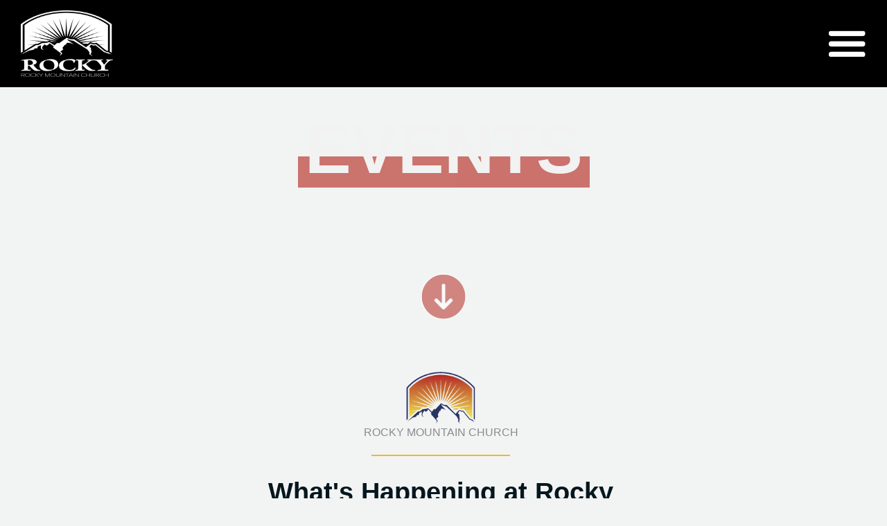

--- FILE ---
content_type: text/css
request_url: https://rockymountainchurch.com/wp-content/uploads/elementor/css/post-9.css?ver=1768382451
body_size: 759
content:
.elementor-kit-9{--e-global-color-primary:#B8342C;--e-global-color-secondary:#05171E;--e-global-color-text:#000000;--e-global-color-accent:#FFFFFF;--e-global-color-434cdc9:#888C90;--e-global-color-4801998:#F2F2F2;--e-global-color-f5734dd:#F2B826;--e-global-typography-primary-font-family:"Montserrat";--e-global-typography-primary-font-weight:600;--e-global-typography-secondary-font-family:"Montserrat";--e-global-typography-secondary-font-weight:400;--e-global-typography-text-font-family:"Montserrat";--e-global-typography-text-font-weight:400;--e-global-typography-accent-font-family:"Montserrat";--e-global-typography-accent-font-weight:500;color:var( --e-global-color-secondary );font-size:18px;font-weight:400;}.elementor-kit-9 button,.elementor-kit-9 input[type="button"],.elementor-kit-9 input[type="submit"],.elementor-kit-9 .elementor-button{background-color:var( --e-global-color-primary );font-size:28px;font-weight:800;text-transform:uppercase;color:var( --e-global-color-accent );border-style:none;border-radius:0px 0px 0px 0px;}.elementor-kit-9 button:hover,.elementor-kit-9 button:focus,.elementor-kit-9 input[type="button"]:hover,.elementor-kit-9 input[type="button"]:focus,.elementor-kit-9 input[type="submit"]:hover,.elementor-kit-9 input[type="submit"]:focus,.elementor-kit-9 .elementor-button:hover,.elementor-kit-9 .elementor-button:focus{background-color:var( --e-global-color-secondary );color:var( --e-global-color-accent );}.elementor-kit-9 e-page-transition{background-color:#FFBC7D;}.elementor-kit-9 a{color:var( --e-global-color-primary );font-family:"Montserrat", Sans-serif;font-weight:400;}.elementor-kit-9 h1{color:var( --e-global-color-accent );font-family:"Montserrat", Sans-serif;font-size:100px;font-weight:900;}.elementor-kit-9 h2{color:var( --e-global-color-secondary );font-weight:700;line-height:45px;}.elementor-kit-9 h3{color:var( --e-global-color-text );font-family:"Montserrat", Sans-serif;font-size:32px;font-weight:bold;}.elementor-kit-9 h4{color:var( --e-global-color-secondary );font-size:22px;line-height:50px;}.elementor-kit-9 h5{font-size:18px;}.elementor-section.elementor-section-boxed > .elementor-container{max-width:1140px;}.e-con{--container-max-width:1140px;}.elementor-widget:not(:last-child){margin-block-end:20px;}.elementor-element{--widgets-spacing:20px 20px;--widgets-spacing-row:20px;--widgets-spacing-column:20px;}{}h1.entry-title{display:var(--page-title-display);}.site-header .site-branding{flex-direction:column;align-items:stretch;}.site-header{padding-inline-end:0px;padding-inline-start:0px;}.site-footer .site-branding{flex-direction:column;align-items:stretch;}@media(max-width:1024px){.elementor-section.elementor-section-boxed > .elementor-container{max-width:1024px;}.e-con{--container-max-width:1024px;}}@media(max-width:767px){.elementor-section.elementor-section-boxed > .elementor-container{max-width:767px;}.e-con{--container-max-width:767px;}}

--- FILE ---
content_type: text/css
request_url: https://rockymountainchurch.com/wp-content/uploads/elementor/css/post-35.css?ver=1768382451
body_size: 593
content:
.elementor-35 .elementor-element.elementor-element-0b52d20 > .elementor-container > .elementor-column > .elementor-widget-wrap{align-content:center;align-items:center;}.elementor-35 .elementor-element.elementor-element-0b52d20:not(.elementor-motion-effects-element-type-background), .elementor-35 .elementor-element.elementor-element-0b52d20 > .elementor-motion-effects-container > .elementor-motion-effects-layer{background-color:var( --e-global-color-text );}.elementor-35 .elementor-element.elementor-element-0b52d20{transition:background 0.3s, border 0.3s, border-radius 0.3s, box-shadow 0.3s;margin-top:0px;margin-bottom:0px;padding:15px 30px 15px 30px;z-index:5;}.elementor-35 .elementor-element.elementor-element-0b52d20 > .elementor-background-overlay{transition:background 0.3s, border-radius 0.3s, opacity 0.3s;}.elementor-35 .elementor-element.elementor-element-d5079f6 > .elementor-element-populated{margin:0px 0px 0px 0px;--e-column-margin-right:0px;--e-column-margin-left:0px;padding:0px 0px 0px 0px;}.elementor-widget-image .widget-image-caption{color:var( --e-global-color-text );font-family:var( --e-global-typography-text-font-family ), Sans-serif;font-weight:var( --e-global-typography-text-font-weight );}.elementor-35 .elementor-element.elementor-element-c9e0bfd > .elementor-widget-container{background-color:var( --e-global-color-text );}.elementor-35 .elementor-element.elementor-element-c9e0bfd{text-align:start;}.elementor-35 .elementor-element.elementor-element-c9e0bfd img{height:96px;}.elementor-35 .elementor-element.elementor-element-c93906b > .elementor-element-populated{margin:0px 0px 0px 0px;--e-column-margin-right:0px;--e-column-margin-left:0px;padding:0px 0px 0px 0px;}.elementor-35 .elementor-element.elementor-element-126ba60{text-align:end;}.elementor-theme-builder-content-area{height:400px;}.elementor-location-header:before, .elementor-location-footer:before{content:"";display:table;clear:both;}@media(max-width:767px){.elementor-35 .elementor-element.elementor-element-d5079f6{width:50%;}.elementor-35 .elementor-element.elementor-element-c9e0bfd img{width:60%;}.elementor-35 .elementor-element.elementor-element-c93906b{width:50%;}}@media(min-width:768px){.elementor-35 .elementor-element.elementor-element-d5079f6{width:56.869%;}.elementor-35 .elementor-element.elementor-element-c93906b{width:43.082%;}}

--- FILE ---
content_type: text/css
request_url: https://rockymountainchurch.com/wp-content/uploads/elementor/css/post-158.css?ver=1768382451
body_size: 1643
content:
.elementor-158 .elementor-element.elementor-element-50b86a1b > .elementor-container > .elementor-column > .elementor-widget-wrap{align-content:flex-start;align-items:flex-start;}.elementor-158 .elementor-element.elementor-element-50b86a1b:not(.elementor-motion-effects-element-type-background), .elementor-158 .elementor-element.elementor-element-50b86a1b > .elementor-motion-effects-container > .elementor-motion-effects-layer{background-color:#000000;}.elementor-158 .elementor-element.elementor-element-50b86a1b{transition:background 0.3s, border 0.3s, border-radius 0.3s, box-shadow 0.3s;margin-top:0px;margin-bottom:0px;padding:70px 0px 40px 0px;}.elementor-158 .elementor-element.elementor-element-50b86a1b > .elementor-background-overlay{transition:background 0.3s, border-radius 0.3s, opacity 0.3s;}.elementor-widget-icon-list .elementor-icon-list-item:not(:last-child):after{border-color:var( --e-global-color-text );}.elementor-widget-icon-list .elementor-icon-list-icon i{color:var( --e-global-color-primary );}.elementor-widget-icon-list .elementor-icon-list-icon svg{fill:var( --e-global-color-primary );}.elementor-widget-icon-list .elementor-icon-list-item > .elementor-icon-list-text, .elementor-widget-icon-list .elementor-icon-list-item > a{font-family:var( --e-global-typography-text-font-family ), Sans-serif;font-weight:var( --e-global-typography-text-font-weight );}.elementor-widget-icon-list .elementor-icon-list-text{color:var( --e-global-color-secondary );}.elementor-158 .elementor-element.elementor-element-e6f2b83 .elementor-icon-list-icon i{color:var( --e-global-color-4801998 );transition:color 0.3s;}.elementor-158 .elementor-element.elementor-element-e6f2b83 .elementor-icon-list-icon svg{fill:var( --e-global-color-4801998 );transition:fill 0.3s;}.elementor-158 .elementor-element.elementor-element-e6f2b83{--e-icon-list-icon-size:14px;--icon-vertical-offset:0px;}.elementor-158 .elementor-element.elementor-element-e6f2b83 .elementor-icon-list-item > .elementor-icon-list-text, .elementor-158 .elementor-element.elementor-element-e6f2b83 .elementor-icon-list-item > a{font-family:"Montserrat", Sans-serif;font-weight:800;}.elementor-158 .elementor-element.elementor-element-e6f2b83 .elementor-icon-list-text{color:var( --e-global-color-4801998 );transition:color 0.3s;}.elementor-158 .elementor-element.elementor-element-bc70873 .elementor-icon-list-items:not(.elementor-inline-items) .elementor-icon-list-item:not(:last-child){padding-block-end:calc(5px/2);}.elementor-158 .elementor-element.elementor-element-bc70873 .elementor-icon-list-items:not(.elementor-inline-items) .elementor-icon-list-item:not(:first-child){margin-block-start:calc(5px/2);}.elementor-158 .elementor-element.elementor-element-bc70873 .elementor-icon-list-items.elementor-inline-items .elementor-icon-list-item{margin-inline:calc(5px/2);}.elementor-158 .elementor-element.elementor-element-bc70873 .elementor-icon-list-items.elementor-inline-items{margin-inline:calc(-5px/2);}.elementor-158 .elementor-element.elementor-element-bc70873 .elementor-icon-list-items.elementor-inline-items .elementor-icon-list-item:after{inset-inline-end:calc(-5px/2);}.elementor-158 .elementor-element.elementor-element-bc70873 .elementor-icon-list-icon i{color:rgba(255,255,255,0.6);transition:color 0.3s;}.elementor-158 .elementor-element.elementor-element-bc70873 .elementor-icon-list-icon svg{fill:rgba(255,255,255,0.6);transition:fill 0.3s;}.elementor-158 .elementor-element.elementor-element-bc70873{--e-icon-list-icon-size:12px;--icon-vertical-offset:0px;}.elementor-158 .elementor-element.elementor-element-bc70873 .elementor-icon-list-icon{padding-inline-end:4px;}.elementor-158 .elementor-element.elementor-element-bc70873 .elementor-icon-list-item > .elementor-icon-list-text, .elementor-158 .elementor-element.elementor-element-bc70873 .elementor-icon-list-item > a{font-size:14px;font-weight:300;}.elementor-158 .elementor-element.elementor-element-bc70873 .elementor-icon-list-text{color:var( --e-global-color-accent );transition:color 0.3s;}.elementor-158 .elementor-element.elementor-element-bc70873 .elementor-icon-list-item:hover .elementor-icon-list-text{color:var( --e-global-color-434cdc9 );}.elementor-158 .elementor-element.elementor-element-7940da2 .elementor-icon-list-icon i{color:var( --e-global-color-4801998 );transition:color 0.3s;}.elementor-158 .elementor-element.elementor-element-7940da2 .elementor-icon-list-icon svg{fill:var( --e-global-color-4801998 );transition:fill 0.3s;}.elementor-158 .elementor-element.elementor-element-7940da2{--e-icon-list-icon-size:14px;--icon-vertical-offset:0px;}.elementor-158 .elementor-element.elementor-element-7940da2 .elementor-icon-list-item > .elementor-icon-list-text, .elementor-158 .elementor-element.elementor-element-7940da2 .elementor-icon-list-item > a{font-family:"Montserrat", Sans-serif;font-weight:800;}.elementor-158 .elementor-element.elementor-element-7940da2 .elementor-icon-list-text{color:var( --e-global-color-4801998 );transition:color 0.3s;}.elementor-158 .elementor-element.elementor-element-7c9ca09d .elementor-icon-list-items:not(.elementor-inline-items) .elementor-icon-list-item:not(:last-child){padding-block-end:calc(5px/2);}.elementor-158 .elementor-element.elementor-element-7c9ca09d .elementor-icon-list-items:not(.elementor-inline-items) .elementor-icon-list-item:not(:first-child){margin-block-start:calc(5px/2);}.elementor-158 .elementor-element.elementor-element-7c9ca09d .elementor-icon-list-items.elementor-inline-items .elementor-icon-list-item{margin-inline:calc(5px/2);}.elementor-158 .elementor-element.elementor-element-7c9ca09d .elementor-icon-list-items.elementor-inline-items{margin-inline:calc(-5px/2);}.elementor-158 .elementor-element.elementor-element-7c9ca09d .elementor-icon-list-items.elementor-inline-items .elementor-icon-list-item:after{inset-inline-end:calc(-5px/2);}.elementor-158 .elementor-element.elementor-element-7c9ca09d .elementor-icon-list-icon i{color:rgba(255,255,255,0.6);transition:color 0.3s;}.elementor-158 .elementor-element.elementor-element-7c9ca09d .elementor-icon-list-icon svg{fill:rgba(255,255,255,0.6);transition:fill 0.3s;}.elementor-158 .elementor-element.elementor-element-7c9ca09d{--e-icon-list-icon-size:12px;--icon-vertical-offset:0px;}.elementor-158 .elementor-element.elementor-element-7c9ca09d .elementor-icon-list-icon{padding-inline-end:4px;}.elementor-158 .elementor-element.elementor-element-7c9ca09d .elementor-icon-list-item > .elementor-icon-list-text, .elementor-158 .elementor-element.elementor-element-7c9ca09d .elementor-icon-list-item > a{font-size:14px;font-weight:300;}.elementor-158 .elementor-element.elementor-element-7c9ca09d .elementor-icon-list-text{color:var( --e-global-color-accent );transition:color 0.3s;}.elementor-158 .elementor-element.elementor-element-7c9ca09d .elementor-icon-list-item:hover .elementor-icon-list-text{color:var( --e-global-color-434cdc9 );}.elementor-158 .elementor-element.elementor-element-bd5713c .elementor-icon-list-icon i{color:var( --e-global-color-4801998 );transition:color 0.3s;}.elementor-158 .elementor-element.elementor-element-bd5713c .elementor-icon-list-icon svg{fill:var( --e-global-color-4801998 );transition:fill 0.3s;}.elementor-158 .elementor-element.elementor-element-bd5713c{--e-icon-list-icon-size:14px;--icon-vertical-offset:0px;}.elementor-158 .elementor-element.elementor-element-bd5713c .elementor-icon-list-item > .elementor-icon-list-text, .elementor-158 .elementor-element.elementor-element-bd5713c .elementor-icon-list-item > a{font-family:"Montserrat", Sans-serif;font-weight:800;}.elementor-158 .elementor-element.elementor-element-bd5713c .elementor-icon-list-text{color:var( --e-global-color-4801998 );transition:color 0.3s;}.elementor-158 .elementor-element.elementor-element-bf98b9b .elementor-icon-list-items:not(.elementor-inline-items) .elementor-icon-list-item:not(:last-child){padding-block-end:calc(5px/2);}.elementor-158 .elementor-element.elementor-element-bf98b9b .elementor-icon-list-items:not(.elementor-inline-items) .elementor-icon-list-item:not(:first-child){margin-block-start:calc(5px/2);}.elementor-158 .elementor-element.elementor-element-bf98b9b .elementor-icon-list-items.elementor-inline-items .elementor-icon-list-item{margin-inline:calc(5px/2);}.elementor-158 .elementor-element.elementor-element-bf98b9b .elementor-icon-list-items.elementor-inline-items{margin-inline:calc(-5px/2);}.elementor-158 .elementor-element.elementor-element-bf98b9b .elementor-icon-list-items.elementor-inline-items .elementor-icon-list-item:after{inset-inline-end:calc(-5px/2);}.elementor-158 .elementor-element.elementor-element-bf98b9b .elementor-icon-list-icon i{color:rgba(255,255,255,0.6);transition:color 0.3s;}.elementor-158 .elementor-element.elementor-element-bf98b9b .elementor-icon-list-icon svg{fill:rgba(255,255,255,0.6);transition:fill 0.3s;}.elementor-158 .elementor-element.elementor-element-bf98b9b{--e-icon-list-icon-size:12px;--icon-vertical-offset:0px;}.elementor-158 .elementor-element.elementor-element-bf98b9b .elementor-icon-list-icon{padding-inline-end:4px;}.elementor-158 .elementor-element.elementor-element-bf98b9b .elementor-icon-list-item > .elementor-icon-list-text, .elementor-158 .elementor-element.elementor-element-bf98b9b .elementor-icon-list-item > a{font-size:14px;font-weight:300;}.elementor-158 .elementor-element.elementor-element-bf98b9b .elementor-icon-list-text{color:var( --e-global-color-accent );transition:color 0.3s;}.elementor-158 .elementor-element.elementor-element-bf98b9b .elementor-icon-list-item:hover .elementor-icon-list-text{color:var( --e-global-color-434cdc9 );}.elementor-158 .elementor-element.elementor-element-cffe3c9:not(.elementor-motion-effects-element-type-background), .elementor-158 .elementor-element.elementor-element-cffe3c9 > .elementor-motion-effects-container > .elementor-motion-effects-layer{background-color:#000000;}.elementor-158 .elementor-element.elementor-element-cffe3c9{transition:background 0.3s, border 0.3s, border-radius 0.3s, box-shadow 0.3s;margin-top:0px;margin-bottom:0px;padding:0px 30px 15px 30px;}.elementor-158 .elementor-element.elementor-element-cffe3c9 > .elementor-background-overlay{transition:background 0.3s, border-radius 0.3s, opacity 0.3s;}.elementor-158 .elementor-element.elementor-element-75f8019 > .elementor-element-populated{margin:0px 0px 0px 0px;--e-column-margin-right:0px;--e-column-margin-left:0px;padding:0px 0px 0px 0px;}.elementor-widget-button .elementor-button{background-color:var( --e-global-color-accent );font-family:var( --e-global-typography-accent-font-family ), Sans-serif;font-weight:var( --e-global-typography-accent-font-weight );}.elementor-158 .elementor-element.elementor-element-ce75b3b .elementor-button{background-color:var( --e-global-color-primary );font-family:"Montserrat", Sans-serif;font-size:22px;font-weight:800;text-decoration:none;fill:var( --e-global-color-accent );color:var( --e-global-color-accent );}.elementor-158 .elementor-element.elementor-element-ce75b3b .elementor-button:hover, .elementor-158 .elementor-element.elementor-element-ce75b3b .elementor-button:focus{background-color:var( --e-global-color-secondary );color:var( --e-global-color-f5734dd );}.elementor-158 .elementor-element.elementor-element-ce75b3b > .elementor-widget-container{margin:10px 0px 10px 0px;padding:0px 0px 0px 0px;}.elementor-158 .elementor-element.elementor-element-ce75b3b .elementor-button:hover svg, .elementor-158 .elementor-element.elementor-element-ce75b3b .elementor-button:focus svg{fill:var( --e-global-color-f5734dd );}.elementor-158 .elementor-element.elementor-element-2b7381d6 > .elementor-container > .elementor-column > .elementor-widget-wrap{align-content:center;align-items:center;}.elementor-158 .elementor-element.elementor-element-2b7381d6:not(.elementor-motion-effects-element-type-background), .elementor-158 .elementor-element.elementor-element-2b7381d6 > .elementor-motion-effects-container > .elementor-motion-effects-layer{background-color:var( --e-global-color-primary );}.elementor-158 .elementor-element.elementor-element-2b7381d6 > .elementor-container{min-height:50px;}.elementor-158 .elementor-element.elementor-element-2b7381d6{transition:background 0.3s, border 0.3s, border-radius 0.3s, box-shadow 0.3s;margin-top:0px;margin-bottom:0px;padding:0px 30px 0px 30px;}.elementor-158 .elementor-element.elementor-element-2b7381d6 > .elementor-background-overlay{transition:background 0.3s, border-radius 0.3s, opacity 0.3s;}.elementor-widget-heading .elementor-heading-title{font-family:var( --e-global-typography-primary-font-family ), Sans-serif;font-weight:var( --e-global-typography-primary-font-weight );color:var( --e-global-color-primary );}.elementor-158 .elementor-element.elementor-element-72ab49e2{text-align:start;}.elementor-158 .elementor-element.elementor-element-72ab49e2 .elementor-heading-title{font-size:14px;font-weight:300;color:var( --e-global-color-accent );}.elementor-158 .elementor-element.elementor-element-5d8486ba{--grid-template-columns:repeat(0, auto);--icon-size:15px;--grid-column-gap:24px;--grid-row-gap:0px;}.elementor-158 .elementor-element.elementor-element-5d8486ba .elementor-widget-container{text-align:right;}.elementor-158 .elementor-element.elementor-element-5d8486ba .elementor-social-icon{background-color:#FFFFFF00;--icon-padding:0em;}.elementor-158 .elementor-element.elementor-element-5d8486ba .elementor-social-icon i{color:var( --e-global-color-accent );}.elementor-158 .elementor-element.elementor-element-5d8486ba .elementor-social-icon svg{fill:var( --e-global-color-accent );}.elementor-158 .elementor-element.elementor-element-5d8486ba .elementor-social-icon:hover i{color:#ffffff;}.elementor-158 .elementor-element.elementor-element-5d8486ba .elementor-social-icon:hover svg{fill:#ffffff;}.elementor-theme-builder-content-area{height:400px;}.elementor-location-header:before, .elementor-location-footer:before{content:"";display:table;clear:both;}@media(max-width:1024px) and (min-width:768px){.elementor-158 .elementor-element.elementor-element-4b1cbeb9{width:25%;}.elementor-158 .elementor-element.elementor-element-6a3c69cc{width:25%;}.elementor-158 .elementor-element.elementor-element-4202e745{width:25%;}}@media(max-width:1024px){.elementor-158 .elementor-element.elementor-element-50b86a1b{padding:25px 25px 50px 25px;}.elementor-158 .elementor-element.elementor-element-bc70873 .elementor-icon-list-item > .elementor-icon-list-text, .elementor-158 .elementor-element.elementor-element-bc70873 .elementor-icon-list-item > a{font-size:13px;}.elementor-158 .elementor-element.elementor-element-7c9ca09d .elementor-icon-list-item > .elementor-icon-list-text, .elementor-158 .elementor-element.elementor-element-7c9ca09d .elementor-icon-list-item > a{font-size:13px;}.elementor-158 .elementor-element.elementor-element-bf98b9b .elementor-icon-list-item > .elementor-icon-list-text, .elementor-158 .elementor-element.elementor-element-bf98b9b .elementor-icon-list-item > a{font-size:13px;}.elementor-158 .elementor-element.elementor-element-2b7381d6{padding:25px 20px 25px 20px;}.elementor-158 .elementor-element.elementor-element-5d8486ba .elementor-widget-container{text-align:right;}}@media(max-width:767px){.elementor-158 .elementor-element.elementor-element-50b86a1b{padding:50px 020px 50px 20px;}.elementor-158 .elementor-element.elementor-element-4b1cbeb9{width:50%;}.elementor-158 .elementor-element.elementor-element-6a3c69cc{width:50%;}.elementor-158 .elementor-element.elementor-element-4202e745{width:50%;}.elementor-158 .elementor-element.elementor-element-4202e745 > .elementor-element-populated{margin:30px 0px 0px 0px;--e-column-margin-right:0px;--e-column-margin-left:0px;}.elementor-158 .elementor-element.elementor-element-ce75b3b > .elementor-widget-container{margin:0px 0px 0px 0px;padding:0px 20px 20px 20px;}.elementor-158 .elementor-element.elementor-element-2b7381d6{padding:20px 20px 20px 20px;}.elementor-158 .elementor-element.elementor-element-72ab49e2 > .elementor-widget-container{padding:0px 0px 25px 0px;}.elementor-158 .elementor-element.elementor-element-72ab49e2{text-align:center;}.elementor-158 .elementor-element.elementor-element-5d8486ba .elementor-widget-container{text-align:center;}}

--- FILE ---
content_type: text/css
request_url: https://rockymountainchurch.com/wp-content/uploads/elementor/css/post-514.css?ver=1768382774
body_size: 1395
content:
.elementor-514 .elementor-element.elementor-element-ff0cd5f:not(.elementor-motion-effects-element-type-background), .elementor-514 .elementor-element.elementor-element-ff0cd5f > .elementor-motion-effects-container > .elementor-motion-effects-layer{background-image:url("https://webmail.rockymountainchurch.com/wp-content/uploads/2023/02/events-hero.jpg");background-position:center center;background-repeat:no-repeat;background-size:cover;}.elementor-514 .elementor-element.elementor-element-ff0cd5f > .elementor-container{min-height:450px;}.elementor-514 .elementor-element.elementor-element-ff0cd5f{transition:background 0.3s, border 0.3s, border-radius 0.3s, box-shadow 0.3s;margin-top:-176px;margin-bottom:0px;padding:0px 0px 0px 0px;}.elementor-514 .elementor-element.elementor-element-ff0cd5f > .elementor-background-overlay{transition:background 0.3s, border-radius 0.3s, opacity 0.3s;}.elementor-widget-heading .elementor-heading-title{font-family:var( --e-global-typography-primary-font-family ), Sans-serif;font-weight:var( --e-global-typography-primary-font-weight );color:var( --e-global-color-primary );}.elementor-514 .elementor-element.elementor-element-b1fe684 > .elementor-widget-container{margin:0px 0px 0px 0px;padding:0px 0px 0px 0px;}.elementor-514 .elementor-element.elementor-element-b1fe684{text-align:center;}.elementor-514 .elementor-element.elementor-element-b1fe684 .elementor-heading-title{font-family:"Montserrat", Sans-serif;font-size:100px;font-weight:900;text-transform:uppercase;color:var( --e-global-color-4801998 );}.elementor-514 .elementor-element.elementor-element-85d1b8f{margin-top:-45px;margin-bottom:0px;padding:0px 0px 0px 0px;}.elementor-514 .elementor-element.elementor-element-daf0d82 > .elementor-element-populated{margin:0px 0px 0px 0px;--e-column-margin-right:0px;--e-column-margin-left:0px;padding:0px 0px 0px 0px;}.elementor-widget-image .widget-image-caption{color:var( --e-global-color-text );font-family:var( --e-global-typography-text-font-family ), Sans-serif;font-weight:var( --e-global-typography-text-font-weight );}.elementor-514 .elementor-element.elementor-element-414ae23 > .elementor-widget-container{margin:0px 0px 0px 0px;padding:0px 0px 0px 0px;}.elementor-514 .elementor-element.elementor-element-414ae23{text-align:center;}.elementor-514 .elementor-element.elementor-element-414ae23 img{width:50%;}.elementor-514 .elementor-element.elementor-element-ca08203 > .elementor-container{max-width:1000px;}.elementor-514 .elementor-element.elementor-element-ca08203{transition:background 0.3s, border 0.3s, border-radius 0.3s, box-shadow 0.3s;margin-top:0px;margin-bottom:0px;padding:75px 0px 75px 0px;}.elementor-514 .elementor-element.elementor-element-ca08203 > .elementor-background-overlay{transition:background 0.3s, border-radius 0.3s, opacity 0.3s;}.elementor-514 .elementor-element.elementor-element-33b444d > .elementor-widget-wrap > .elementor-widget:not(.elementor-widget__width-auto):not(.elementor-widget__width-initial):not(:last-child):not(.elementor-absolute){margin-block-end:0px;}.elementor-514 .elementor-element.elementor-element-33b444d > .elementor-element-populated{margin:0px 0px 0px 0px;--e-column-margin-right:0px;--e-column-margin-left:0px;padding:0px 0px 0px 0px;}.elementor-514 .elementor-element.elementor-element-e2717e3 > .elementor-widget-container{margin:0px 0px 0px 0px;padding:0px 0px 5px 0px;}.elementor-514 .elementor-element.elementor-element-e2717e3 img{width:100px;}.elementor-widget-text-editor{font-family:var( --e-global-typography-text-font-family ), Sans-serif;font-weight:var( --e-global-typography-text-font-weight );color:var( --e-global-color-text );}.elementor-widget-text-editor.elementor-drop-cap-view-stacked .elementor-drop-cap{background-color:var( --e-global-color-primary );}.elementor-widget-text-editor.elementor-drop-cap-view-framed .elementor-drop-cap, .elementor-widget-text-editor.elementor-drop-cap-view-default .elementor-drop-cap{color:var( --e-global-color-primary );border-color:var( --e-global-color-primary );}.elementor-514 .elementor-element.elementor-element-1571138{text-align:center;font-family:"Montserrat", Sans-serif;font-size:16px;font-weight:400;text-transform:uppercase;line-height:14px;color:var( --e-global-color-434cdc9 );}.elementor-widget-divider{--divider-color:var( --e-global-color-secondary );}.elementor-widget-divider .elementor-divider__text{color:var( --e-global-color-secondary );font-family:var( --e-global-typography-secondary-font-family ), Sans-serif;font-weight:var( --e-global-typography-secondary-font-weight );}.elementor-widget-divider.elementor-view-stacked .elementor-icon{background-color:var( --e-global-color-secondary );}.elementor-widget-divider.elementor-view-framed .elementor-icon, .elementor-widget-divider.elementor-view-default .elementor-icon{color:var( --e-global-color-secondary );border-color:var( --e-global-color-secondary );}.elementor-widget-divider.elementor-view-framed .elementor-icon, .elementor-widget-divider.elementor-view-default .elementor-icon svg{fill:var( --e-global-color-secondary );}.elementor-514 .elementor-element.elementor-element-7fa01d1{--divider-border-style:solid;--divider-color:var( --e-global-color-f5734dd );--divider-border-width:2px;}.elementor-514 .elementor-element.elementor-element-7fa01d1 > .elementor-widget-container{margin:0px 0px 0px 0px;padding:0px 0px 20px 0px;}.elementor-514 .elementor-element.elementor-element-7fa01d1 .elementor-divider-separator{width:20%;margin:0 auto;margin-center:0;}.elementor-514 .elementor-element.elementor-element-7fa01d1 .elementor-divider{text-align:center;padding-block-start:10px;padding-block-end:10px;}.elementor-514 .elementor-element.elementor-element-ebb0490 > .elementor-widget-container{margin:0px 0px 0px 0px;padding:0px 0px 50px 0px;}.elementor-514 .elementor-element.elementor-element-ebb0490{text-align:center;}.elementor-514 .elementor-element.elementor-element-ebb0490 .elementor-heading-title{font-family:"Montserrat", Sans-serif;font-size:38px;font-weight:700;color:var( --e-global-color-secondary );}.elementor-514 .elementor-element.elementor-element-e165063:not(.elementor-motion-effects-element-type-background), .elementor-514 .elementor-element.elementor-element-e165063 > .elementor-motion-effects-container > .elementor-motion-effects-layer{background-color:var( --e-global-color-accent );}.elementor-514 .elementor-element.elementor-element-e165063{transition:background 0.3s, border 0.3s, border-radius 0.3s, box-shadow 0.3s;}.elementor-514 .elementor-element.elementor-element-e165063 > .elementor-background-overlay{transition:background 0.3s, border-radius 0.3s, opacity 0.3s;}.elementor-widget-theme-post-content{color:var( --e-global-color-text );font-family:var( --e-global-typography-text-font-family ), Sans-serif;font-weight:var( --e-global-typography-text-font-weight );}body.elementor-page-514:not(.elementor-motion-effects-element-type-background), body.elementor-page-514 > .elementor-motion-effects-container > .elementor-motion-effects-layer{background-color:#888C901A;}@media(max-width:767px){.elementor-514 .elementor-element.elementor-element-ff0cd5f{margin-top:-119px;margin-bottom:0px;padding:0px 30px 0px 30px;}.elementor-514 .elementor-element.elementor-element-b1fe684 .elementor-heading-title{font-size:40px;}.elementor-514 .elementor-element.elementor-element-85d1b8f{margin-top:-32px;margin-bottom:0px;}.elementor-514 .elementor-element.elementor-element-414ae23 img{width:50%;}.elementor-514 .elementor-element.elementor-element-ca08203{margin-top:50px;margin-bottom:50px;padding:0px 30px 0px 30px;}}/* Start custom CSS */.elementor-kit-9 h1 {
    color: #141827!important;
    font-size: 50px!important;
    font-weight: 700!important;
}

.elementor-kit-9 button, .elementor-kit-9 input[type="button"], .elementor-kit-9 input[type="submit"], .elementor-kit-9 .elementor-button {
    font-size: 25px!important;
    font-weight: 700!important;
    text-transform: uppercase;
    color: #b8342c!important;
    background-color: #ffffff!important;
    border-style: none;
    border-radius: 0px 0px 0px 0px;
}/* End custom CSS */

--- FILE ---
content_type: text/css
request_url: https://rockymountainchurch.com/wp-content/uploads/elementor/css/post-171.css?ver=1768382452
body_size: 1295
content:
.elementor-171 .elementor-element.elementor-element-53eac355 > .elementor-container{min-height:100vh;}.elementor-171 .elementor-element.elementor-element-53eac355{transition:background 0.3s, border 0.3s, border-radius 0.3s, box-shadow 0.3s;padding:0px 0px 0px 225px;}.elementor-171 .elementor-element.elementor-element-53eac355 > .elementor-background-overlay{transition:background 0.3s, border-radius 0.3s, opacity 0.3s;}.elementor-widget-nav-menu .elementor-nav-menu .elementor-item{font-family:var( --e-global-typography-primary-font-family ), Sans-serif;font-weight:var( --e-global-typography-primary-font-weight );}.elementor-widget-nav-menu .elementor-nav-menu--main .elementor-item{color:var( --e-global-color-text );fill:var( --e-global-color-text );}.elementor-widget-nav-menu .elementor-nav-menu--main .elementor-item:hover,
					.elementor-widget-nav-menu .elementor-nav-menu--main .elementor-item.elementor-item-active,
					.elementor-widget-nav-menu .elementor-nav-menu--main .elementor-item.highlighted,
					.elementor-widget-nav-menu .elementor-nav-menu--main .elementor-item:focus{color:var( --e-global-color-accent );fill:var( --e-global-color-accent );}.elementor-widget-nav-menu .elementor-nav-menu--main:not(.e--pointer-framed) .elementor-item:before,
					.elementor-widget-nav-menu .elementor-nav-menu--main:not(.e--pointer-framed) .elementor-item:after{background-color:var( --e-global-color-accent );}.elementor-widget-nav-menu .e--pointer-framed .elementor-item:before,
					.elementor-widget-nav-menu .e--pointer-framed .elementor-item:after{border-color:var( --e-global-color-accent );}.elementor-widget-nav-menu{--e-nav-menu-divider-color:var( --e-global-color-text );}.elementor-widget-nav-menu .elementor-nav-menu--dropdown .elementor-item, .elementor-widget-nav-menu .elementor-nav-menu--dropdown  .elementor-sub-item{font-family:var( --e-global-typography-accent-font-family ), Sans-serif;font-weight:var( --e-global-typography-accent-font-weight );}.elementor-171 .elementor-element.elementor-element-7caf284f > .elementor-widget-container{margin:50% 0% 0% 0%;}.elementor-171 .elementor-element.elementor-element-7caf284f .elementor-nav-menu .elementor-item{font-family:"Montserrat", Sans-serif;font-size:35px;font-weight:600;text-transform:capitalize;font-style:normal;text-decoration:none;letter-spacing:0px;}.elementor-171 .elementor-element.elementor-element-7caf284f .elementor-nav-menu--main .elementor-item{color:#FFFFFF;fill:#FFFFFF;padding-left:10px;padding-right:10px;padding-top:10px;padding-bottom:10px;}.elementor-171 .elementor-element.elementor-element-7caf284f .elementor-nav-menu--main .elementor-item:hover,
					.elementor-171 .elementor-element.elementor-element-7caf284f .elementor-nav-menu--main .elementor-item.elementor-item-active,
					.elementor-171 .elementor-element.elementor-element-7caf284f .elementor-nav-menu--main .elementor-item.highlighted,
					.elementor-171 .elementor-element.elementor-element-7caf284f .elementor-nav-menu--main .elementor-item:focus{color:var( --e-global-color-434cdc9 );fill:var( --e-global-color-434cdc9 );}.elementor-171 .elementor-element.elementor-element-7caf284f .elementor-nav-menu--main .elementor-item.elementor-item-active{color:var( --e-global-color-f5734dd );}.elementor-171 .elementor-element.elementor-element-7caf284f{--e-nav-menu-horizontal-menu-item-margin:calc( 25px / 2 );}.elementor-171 .elementor-element.elementor-element-7caf284f .elementor-nav-menu--main:not(.elementor-nav-menu--layout-horizontal) .elementor-nav-menu > li:not(:last-child){margin-bottom:25px;}.elementor-171 .elementor-element.elementor-element-7caf284f .elementor-nav-menu--dropdown a, .elementor-171 .elementor-element.elementor-element-7caf284f .elementor-menu-toggle{color:var( --e-global-color-accent );fill:var( --e-global-color-accent );}.elementor-171 .elementor-element.elementor-element-7caf284f .elementor-nav-menu--dropdown{background-color:var( --e-global-color-text );}.elementor-171 .elementor-element.elementor-element-7caf284f .elementor-nav-menu--dropdown a:hover,
					.elementor-171 .elementor-element.elementor-element-7caf284f .elementor-nav-menu--dropdown a:focus,
					.elementor-171 .elementor-element.elementor-element-7caf284f .elementor-nav-menu--dropdown a.elementor-item-active,
					.elementor-171 .elementor-element.elementor-element-7caf284f .elementor-nav-menu--dropdown a.highlighted,
					.elementor-171 .elementor-element.elementor-element-7caf284f .elementor-menu-toggle:hover,
					.elementor-171 .elementor-element.elementor-element-7caf284f .elementor-menu-toggle:focus{color:var( --e-global-color-text );}.elementor-171 .elementor-element.elementor-element-7caf284f .elementor-nav-menu--dropdown a:hover,
					.elementor-171 .elementor-element.elementor-element-7caf284f .elementor-nav-menu--dropdown a:focus,
					.elementor-171 .elementor-element.elementor-element-7caf284f .elementor-nav-menu--dropdown a.elementor-item-active,
					.elementor-171 .elementor-element.elementor-element-7caf284f .elementor-nav-menu--dropdown a.highlighted{background-color:var( --e-global-color-accent );}.elementor-171 .elementor-element.elementor-element-7caf284f .elementor-nav-menu--dropdown a.elementor-item-active{color:var( --e-global-color-text );background-color:var( --e-global-color-accent );}.elementor-171 .elementor-element.elementor-element-7caf284f .elementor-nav-menu--dropdown .elementor-item, .elementor-171 .elementor-element.elementor-element-7caf284f .elementor-nav-menu--dropdown  .elementor-sub-item{font-family:var( --e-global-typography-primary-font-family ), Sans-serif;font-weight:var( --e-global-typography-primary-font-weight );}.elementor-171 .elementor-element.elementor-element-7caf284f .elementor-nav-menu--main .elementor-nav-menu--dropdown, .elementor-171 .elementor-element.elementor-element-7caf284f .elementor-nav-menu__container.elementor-nav-menu--dropdown{box-shadow:0px 0px 10px 0px rgba(0,0,0,0.5);}.elementor-171 .elementor-element.elementor-element-80e8db7{--grid-template-columns:repeat(0, auto);--icon-size:35px;--grid-column-gap:10px;--grid-row-gap:0px;}.elementor-171 .elementor-element.elementor-element-80e8db7 .elementor-widget-container{text-align:left;}.elementor-171 .elementor-element.elementor-element-80e8db7 > .elementor-widget-container{margin:65px 0px 0px 0px;padding:0px 0px 0px 0px;}.elementor-171 .elementor-element.elementor-element-80e8db7 .elementor-social-icon{background-color:#B8342C00;--icon-padding:0.2em;}.elementor-171 .elementor-element.elementor-element-80e8db7 .elementor-social-icon i{color:var( --e-global-color-primary );}.elementor-171 .elementor-element.elementor-element-80e8db7 .elementor-social-icon svg{fill:var( --e-global-color-primary );}#elementor-popup-modal-171 .dialog-widget-content{animation-duration:1.2s;background-color:var( --e-global-color-text );}#elementor-popup-modal-171{background-color:#000000;background-image:url("https://rockymountainchurch.com/wp-content/uploads/2024/05/CO-Estes-Park-Rocky-Mountain-20240424_182719-scaled.jpg");justify-content:flex-end;align-items:flex-start;pointer-events:all;background-position:center center;background-repeat:no-repeat;background-size:cover;}#elementor-popup-modal-171 .dialog-message{width:480px;height:auto;}#elementor-popup-modal-171 .dialog-close-button{display:flex;font-size:40px;}#elementor-popup-modal-171 .dialog-close-button i{color:var( --e-global-color-accent );}#elementor-popup-modal-171 .dialog-close-button svg{fill:var( --e-global-color-accent );}#elementor-popup-modal-171 .dialog-close-button:hover i{color:var( --e-global-color-434cdc9 );}@media(max-width:1024px){.elementor-171 .elementor-element.elementor-element-7caf284f .elementor-nav-menu .elementor-item{font-size:50px;}}@media(max-width:767px){.elementor-171 .elementor-element.elementor-element-53eac355{padding:0px 30px 0px 50px;}.elementor-171 .elementor-element.elementor-element-7caf284f .elementor-nav-menu .elementor-item{font-size:30px;}.elementor-171 .elementor-element.elementor-element-7caf284f{--e-nav-menu-horizontal-menu-item-margin:calc( 15px / 2 );}.elementor-171 .elementor-element.elementor-element-7caf284f .elementor-nav-menu--main:not(.elementor-nav-menu--layout-horizontal) .elementor-nav-menu > li:not(:last-child){margin-bottom:15px;}}